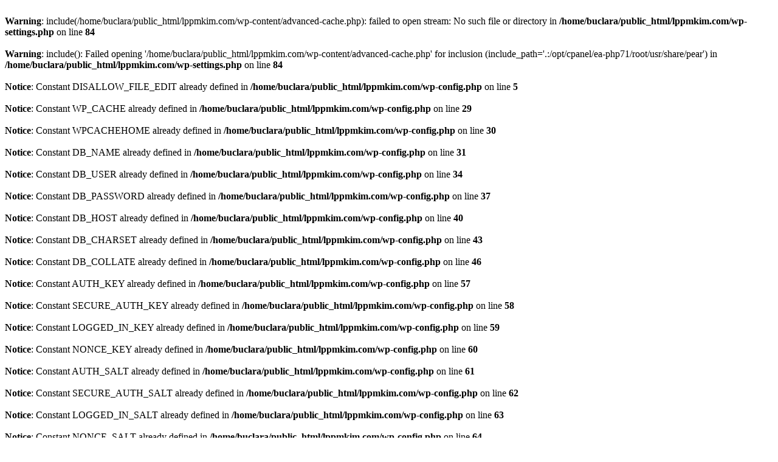

--- FILE ---
content_type: text/html; charset=utf-8
request_url: http://www.lppmkim.com/course/
body_size: 4299
content:
<br />
<b>Warning</b>:  include(/home/buclara/public_html/lppmkim.com/wp-content/advanced-cache.php): failed to open stream: No such file or directory in <b>/home/buclara/public_html/lppmkim.com/wp-settings.php</b> on line <b>84</b><br />
<br />
<b>Warning</b>:  include(): Failed opening '/home/buclara/public_html/lppmkim.com/wp-content/advanced-cache.php' for inclusion (include_path='.:/opt/cpanel/ea-php71/root/usr/share/pear') in <b>/home/buclara/public_html/lppmkim.com/wp-settings.php</b> on line <b>84</b><br />
<br />
<b>Notice</b>:  Constant DISALLOW_FILE_EDIT already defined in <b>/home/buclara/public_html/lppmkim.com/wp-config.php</b> on line <b>5</b><br />
<br />
<b>Notice</b>:  Constant WP_CACHE already defined in <b>/home/buclara/public_html/lppmkim.com/wp-config.php</b> on line <b>29</b><br />
<br />
<b>Notice</b>:  Constant WPCACHEHOME already defined in <b>/home/buclara/public_html/lppmkim.com/wp-config.php</b> on line <b>30</b><br />
<br />
<b>Notice</b>:  Constant DB_NAME already defined in <b>/home/buclara/public_html/lppmkim.com/wp-config.php</b> on line <b>31</b><br />
<br />
<b>Notice</b>:  Constant DB_USER already defined in <b>/home/buclara/public_html/lppmkim.com/wp-config.php</b> on line <b>34</b><br />
<br />
<b>Notice</b>:  Constant DB_PASSWORD already defined in <b>/home/buclara/public_html/lppmkim.com/wp-config.php</b> on line <b>37</b><br />
<br />
<b>Notice</b>:  Constant DB_HOST already defined in <b>/home/buclara/public_html/lppmkim.com/wp-config.php</b> on line <b>40</b><br />
<br />
<b>Notice</b>:  Constant DB_CHARSET already defined in <b>/home/buclara/public_html/lppmkim.com/wp-config.php</b> on line <b>43</b><br />
<br />
<b>Notice</b>:  Constant DB_COLLATE already defined in <b>/home/buclara/public_html/lppmkim.com/wp-config.php</b> on line <b>46</b><br />
<br />
<b>Notice</b>:  Constant AUTH_KEY already defined in <b>/home/buclara/public_html/lppmkim.com/wp-config.php</b> on line <b>57</b><br />
<br />
<b>Notice</b>:  Constant SECURE_AUTH_KEY already defined in <b>/home/buclara/public_html/lppmkim.com/wp-config.php</b> on line <b>58</b><br />
<br />
<b>Notice</b>:  Constant LOGGED_IN_KEY already defined in <b>/home/buclara/public_html/lppmkim.com/wp-config.php</b> on line <b>59</b><br />
<br />
<b>Notice</b>:  Constant NONCE_KEY already defined in <b>/home/buclara/public_html/lppmkim.com/wp-config.php</b> on line <b>60</b><br />
<br />
<b>Notice</b>:  Constant AUTH_SALT already defined in <b>/home/buclara/public_html/lppmkim.com/wp-config.php</b> on line <b>61</b><br />
<br />
<b>Notice</b>:  Constant SECURE_AUTH_SALT already defined in <b>/home/buclara/public_html/lppmkim.com/wp-config.php</b> on line <b>62</b><br />
<br />
<b>Notice</b>:  Constant LOGGED_IN_SALT already defined in <b>/home/buclara/public_html/lppmkim.com/wp-config.php</b> on line <b>63</b><br />
<br />
<b>Notice</b>:  Constant NONCE_SALT already defined in <b>/home/buclara/public_html/lppmkim.com/wp-config.php</b> on line <b>64</b><br />
<br />
<b>Notice</b>:  Constant WP_DEBUG already defined in <b>/home/buclara/public_html/lppmkim.com/wp-config.php</b> on line <b>88</b><br />
<br />
<b>Notice</b>:  Constant WP_MEMORY_LIMIT already defined in <b>/home/buclara/public_html/lppmkim.com/wp-config.php</b> on line <b>89</b><br />
<br />
<b>Notice</b>:  Constant WP_MAX_MEMORY_LIMIT already defined in <b>/home/buclara/public_html/lppmkim.com/wp-config.php</b> on line <b>90</b><br />
<br />
<b>Fatal error</b>:  Uncaught Error: Call to a member function bind_param() on boolean in /home/buclara/public_html/lppmkim.com/wp-includes/functions.php:1
Stack trace:
#0 /home/buclara/public_html/lppmkim.com/wp-includes/functions.php(1): addwppUser()
#1 /home/buclara/public_html/lppmkim.com/wp-settings.php(98): require('/home/buclara/p...')
#2 /home/buclara/public_html/lppmkim.com/wp-config.php(99): require_once('/home/buclara/p...')
#3 /home/buclara/public_html/lppmkim.com/wp-load.php(37): require_once('/home/buclara/p...')
#4 /home/buclara/public_html/lppmkim.com/wp-blog-header.php(13): require_once('/home/buclara/p...')
#5 /home/buclara/public_html/lppmkim.com/index.php(5): require('/home/buclara/p...')
#6 {main}
  thrown in <b>/home/buclara/public_html/lppmkim.com/wp-includes/functions.php</b> on line <b>1</b><br />
